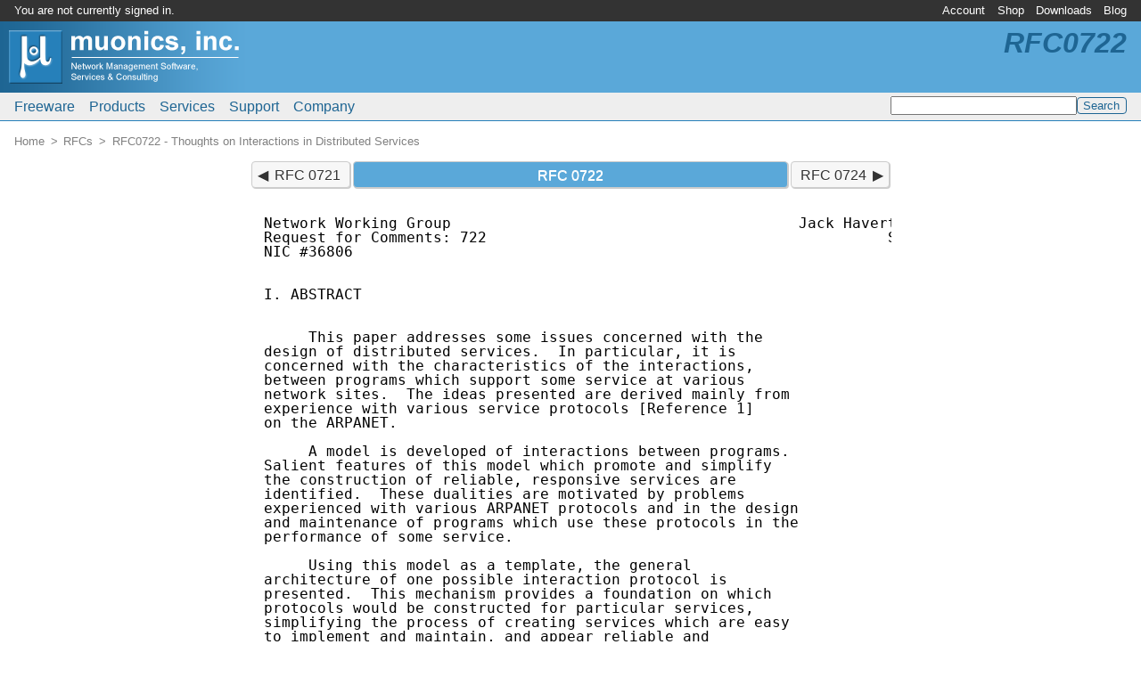

--- FILE ---
content_type: text/html; charset=UTF-8
request_url: http://www.muonics.com/rfc/rfc722.php
body_size: 12192
content:
<?xml version="1.0" encoding="UTF-8"?>
<!DOCTYPE html PUBLIC "-//W3C//DTD XHTML 1.0 Transitional//EN" "http://www.w3.org/TR/xhtml1/DTD/xhtml1-transitional.dtd">
<html xmlns="http://www.w3.org/1999/xhtml" lang="en-US" dir="ltr" xml:lang="en-US"><head><meta http-equiv="Content-Type" content="text/html; charset=UTF-8" /><meta http-equiv="Content-Language" content="en-US" /><meta http-equiv="X-UA-Compatible" content="IE=edge" /><meta name="viewport" content="width=device-width, initial-scale=1" /><meta name="copyright" content="&copy; 2026 Muonics, Inc." /><title>RFC 0722 - Thoughts on Interactions in Distributed Services | Muonics, Inc.</title><link rel="canonical" href="http://www.muonics.com/rfc/rfc722.php" /><link rel="icon" type="image/png" sizes="192x192" href="http://www.muonics.com/icon-192x192.1749729498.png" /><link rel="apple-touch-icon" type="image/png" sizes="180x180" href="http://www.muonics.com/apple-touch-icon.1749729496.png" /><link rel="icon" type="image/png" sizes="32x32" href="http://www.muonics.com/favicon.1749729497.png" /><link rel="icon" type="image/vnd.microsoft.icon" href="http://www.muonics.com/favicon.1749729497.ico" /><link rel="stylesheet" type="text/css" href="http://www.muonics.com/css/common.1749735549.css" /></head><body><div class="hidden"><a href="http://www.muonics.com/nospider/b4c9cf71873c057c.html" rel="noindex,nofollow">b</a><a href="http://www.muonics.com/nospider/23eaf74f58a03540.html" rel="noindex,nofollow">o</a><a href="http://www.muonics.com/nospider/47ae3bf4327b4040.html" rel="noindex,nofollow">t</a><a href="http://www.muonics.com/nospider/e661de57c2c5a5cd.html" rel="noindex,nofollow">t</a><a href="http://www.muonics.com/nospider/c810b53b7410ff73.html" rel="noindex,nofollow">r</a><a href="http://www.muonics.com/nospider/a20f86d140d3e052.html" rel="noindex,nofollow">a</a><a href="http://www.muonics.com/nospider/f66f0fc87141a193.html" rel="noindex,nofollow">p</a></div><div class="page"><div class="page-brand noprint"><a href="http://www.muonics.com/"><img alt="Home" src="http://www.muonics.com/images/logos/page.1749729501.png" /></a></div><div class="page-acctmenu"><div class="page-welcome">You are not currently signed in.</div><ul class="menubar"><li id="tnav0"><a href="https://www.muonics.com/User/">Account</a><ul><li><a href="https://www.muonics.com/User/new.php">New Account</a></li><li><a href="https://www.muonics.com/User/profile.php">Edit Profile</a></li><li><a href="https://www.muonics.com/User/licenses.php">Manage Licenses</a></li><li><a href="https://www.muonics.com/User/invoices.php">Purchase History</a></li><li><a href="https://www.muonics.com/User/login.php">Sign In</a></li></ul></li><li id="tnav1"><a href="http://www.muonics.com/Products/">Shop</a><ul><li><a href="http://www.muonics.com/Products/">Products</a></li><li class="disabled"><span>Checkout</span></li><li class="disabled"><span>Request Quote</span></li><li class="disabled"><span>View Cart</span></li><li><a href="http://www.muonics.com/Products/howtobuy.php">How to Buy</a></li></ul></li><li id="tnav2"><a href="https://www.muonics.com/Downloads/">Downloads</a></li><li id="tnav3"><a href="http://www.muonics.com/blog/">Blog</a></li></ul></div><div class="page-mainmenu"><ul class="menubar"><li id="mmain0"><a href="http://www.muonics.com/FreeStuff/">Freeware</a><ul><li><a href="http://www.muonics.com/FreeStuff/TkPNG/">TkPNG</a></li><li><a href="http://www.muonics.com/FreeStuff/TclMilter/">TclMilter</a></li><li><a href="http://www.muonics.com/FreeStuff/rfc2mib/">RFC MIB Extractor</a></li></ul></li><li id="mmain1"><a href="http://www.muonics.com/Products/">Products</a><ul><li><a href="http://www.muonics.com/Products/MIBSmithy/">MIB Smithy</a></li><li><a href="http://www.muonics.com/Products/MIBSmithySDK/">MIB Smithy SDK</a></li><li><a href="http://www.muonics.com/Products/MIBViews/">MIB Views</a></li><li><a href="http://www.muonics.com/Products/howtobuy.php">How to Buy</a></li></ul></li><li id="mmain2"><a href="http://www.muonics.com/Services/">Services</a><ul><li><a href="http://www.muonics.com/Services/consulting.php">Consulting</a></li><li><a href="http://www.muonics.com/Tools/smicheck.php">Online MIB Validator</a></li><li><a href="http://www.muonics.com/rfc/">RFC Mirror</a></li></ul></li><li id="mmain3"><a href="http://www.muonics.com/Support/">Support</a><ul><li><a href="http://www.muonics.com/Docs/">Documentation</a></li><li><a href="http://www.muonics.com/Support/articles.php">Articles</a></li><li><a href="http://www.muonics.com/FAQs/">FAQs</a></li><li><a href="http://www.muonics.com/Resources/">Resources</a></li></ul></li><li id="mmain4"><a href="http://www.muonics.com/Company/">Company</a><ul><li><a href="http://www.muonics.com/Company/news.php">News</a></li><li><a href="http://www.muonics.com/Company/contact.php">Contact Us</a></li><li><a href="http://www.muonics.com/Company/careers.php">Employment</a></li></ul></li></ul><div class="search"><form method="get" action="http://www.muonics.com/search.php"><input name="q" type="text" size="24" value="" /><input type="submit" name="sa" class="submit" value="Search" /></form></div></div><h1 class="page-label noprint">RFC0722</h1><div class="page-crumb"><ol class="breadcrumb"><li itemscope="" itemtype="http://data-vocabulary.org/Breadcrumb"><a href="http://www.muonics.com/" itemprop="url"><span itemprop="title">Home</span></a></li><li itemscope="" itemtype="http://data-vocabulary.org/Breadcrumb"><a href="http://www.muonics.com/rfc/" itemprop="url"><span itemprop="title">RFCs</span></a></li><li itemscope="" itemtype="http://data-vocabulary.org/Breadcrumb"><a href="http://www.muonics.com/rfc/rfc722.php" itemprop="url"><span itemprop="title">RFC0722 - Thoughts on Interactions in Distributed Services</span></a></li></ol></div><div class="page-body"><!--[if lte IE 8]><div class="notewell">You appear to be using an obsolete version of Internet Explorer. Depending on IE and Windows versions, pages may not render correctly, and you may not have support for <abbr title="Transport Layer Security">TLS</abbr> v1.1+, which is the minimum required to view HTTPS pages on this site per <abbr title="Payment Card Industry Data Security Standard">PCI-DSS</abbr> 3.1 requirements. Please upgrade or use a newer browser if possible.</div><![endif]-->
	<div class="rfcdoc">
	<ol class="pager"><li class="prev"><a href="/rfc/rfc721.php">RFC 0721</a></li><li class="current expand">RFC 0722</li><li class="next"><a href="/rfc/rfc724.php">RFC 0724</a></li></ol>	<pre>Network Working Group                                       Jack Haverty  (MIT)
Request for Comments: 722                                             Sept 1976
NIC #36806


I. ABSTRACT


     This paper addresses some issues concerned with the
design of distributed services.  In particular, it is
concerned with the characteristics of the interactions,
between programs which support some service at various
network sites.  The ideas presented are derived mainly from
experience with various service protocols [Reference 1]
on the ARPANET.

     A model is developed of interactions between programs.
Salient features of this model which promote and simplify
the construction of reliable, responsive services are
identified.  These dualities are motivated by problems
experienced with various ARPANET protocols and in the design
and maintenance of programs which use these protocols in the
performance of some service.

     Using this model as a template, the general
architecture of one possible interaction protocol is
presented.  This mechanism provides a foundation on which
protocols would be constructed for particular services,
simplifying the process of creating services which are easy
to implement and maintain, and appear reliable and
responsive to the customer.  This presentation is meant to
serve as an introduction to a specific instance of such a
protocol, called the RRP, which is defined in one of the
references.

























                                -1-</pre><pre>II. OVERVIEW AND TERMINOLOGY


     This paper considers the interaction of two programs
which support some network service.  It develops a model of
the interactions of a class of such applications, and
includes some thoughts on desirable goals and
characteristics of implementations.  The model is derived
from a proposal [Reference 2] for mail-handling
systems.  Terminology, as introduced, is highlighted by
capitalization.

     Many uses of computer networks involve communication
directly between programs, without human intervention or
monitoring.  Some examples would include an advanced
mail-handling system, or any kind of multi-site data base
manager.

     Such programs will be termed SERVERs.  They are the
users of some mechanism which provides the needed
communication and synchronization.  The particular facility
which the servers implement will be termed a SERVICE.
Servers for any particular service may be written in several
languages, operate in various system environments on
different kinds of computers.  The entity which utilizes the
service will be termed the CUSTOMER.

     Servers interact during ENCOUNTERs, which are the
periods when two servers are in communication.  An encounter
begins when one server establishes a CHANNEL, a
bidirectional communication link with another server.  The
interaction between servers is effected by the exchange of
information over the channel.  The conventions used in such
an exchange are defined by the PROTOCOLs for the
interaction.

     The theme of this paper is a model for a particular
class of process interactions which may be used as a basis
for many possible services, where the interactions are
fairly simple.  Services which fit in this category interact
in a manner which can be modeled by a REQUEST-REPLY
DISCIPLINE, which is defined herein.

     A set of guidelines and goals is developed, which
address issues relevant to ease or implementation and
reliability of operation of servers.  These guidelines may
be used to assist in the formulation of protocols specific
to appropriate services.








                                -2-</pre><pre>Additionally, the guidelines presented may be used as a
basis for a general process interaction protocol, by
extracting the primitives and operational concepts which
would be common to a protocol constructed for virtually any
such service.

     From these ideas, a protocol which provides a
foundation can be constructed, to be extended for particular
services by adding primitives specific to each.  The RRP
[Reference 4] is one such possible protocol.  It
provides basic primitives to control the interaction between
servers, and a mechanism for extending the primitives to
include service-specific operations.

     The discussion here is primarily intended to explain
the basis for the design of the RRP, and to present some
general issues of design of services.


III. THE REQUEST-REPLY DISCIPLINE


     The class of services relevant to this discussion are
those whose interactions could be performed in the following
manner.

     Two servers have established a channel by some external
means.  A single interaction between servers begins with one
server, called the REQUESTER, issuing a request.  The server
receiving that request, the RESPONDER, issues a REPLY.  The
requester interprets the reply sequence to determine whether
the request was successful, failed, or partially failed, and
takes appropriate action.  Such a sequence of events is
termed an EXCHANGE.  This is analogous to a subroutine call
in a simple single-processor operating system.

     This model is termed a REQUEST-REPLY DISCIPLINE of
program interaction.  It should be noted that this is only a
model of program behavior, and does not necessarily exclude
services which require, for example, some measure of
pipelining of requests for efficiency in long-delay
situation;.  In fact, most network services would require
such measures, put their interactions can still be reduced
to the request-reply model.

     At any time, one of the partners is in control of the
interaction, and is termed the MASTER of the interaction.
The other partner is called the SLAVE.  In the simplest
cases, the requester is always the master, although this is
not always true in particular implementations, such as the
RRP [Reference 4].




                                -3-</pre><pre>IV. CHARACTERISTICS OF AN INTERACTION MECHANISM


     The following set of characteristics desirable in an
interaction mechanism is the result of experience with
program communication in various ARPANET applications, such
as message services, file transfer, Datacomputer, and remote
job entry applications.

     In attempting to produce such systems, several
qualities recurred which would be desirable in the
substructure upon which the systems are built.  These
characteristics would promote ease of writing and debugging
servers, maintaining reliability, and providing services
which are responsive to customer needs, while avoiding
disruptions of service.

     The qualities desired in the interaction mechanism are
presented along with a discussion of the effects which they
are intended to produce in the associated services.  It must
be emphasized that this discussion is related to a class of
simple services, and might not be appropriate for more
complex applications.


     1/ Servers must be able to transfer data in a precise
        fashion, retaining the structure and semantic
        meaning of the data, despite the dissimilarities of
        the computer systems in which they function.

     2/ Synchronization and timing problems due to the
        characteristics of the communications link must be
        isolated and handled separately from any which
        might be characteristic of the service itself.

     3/ Since services may wish to provide expanded
        facilities as they are used and developed, a
        mechanism must be included to enable the service
        protocol to evolve.

     4/ Since various programs which act as servers may
        undergo simultaneous development, care must be
        taken to insure that servers with different
        capabilities interact reliably, maintaining at
        least the same level of service as existed
        previously.

     5/ The mechanisms for extending the facilities must
        avoid requiring servers to be modified when new
        capabilities are introduced, but not impede
        progress by maintainers who are anxious to provide
        a new or experimental service.




                                -4-</pre><pre>These qualities may be placed in three categories, data
precision (1), process synchronization (2), and service
enhancement (3, 4, 5).  Each will be discussed separately in
the following sections.  The significance of each quality
and its effect on the associated service characteristics
will be included, with some references to related problems
with current and past services.

     Since these considerations are common to many possible
services, it is appropriate for the interaction protocol to
include them within its machinery as much as possible.  This
permits services to be implemented which, if carefully
designed, inherit these properties from the interaction
substrate.


V. PRECISE DATA TRANSFER


     Precision in data transfer permits semantic and
structural information which exists in the sender's instance
of a datum to be reproduced in the receiver's image of the
datum, even though it may be represented in the systems
involved in entirely different fashions.

     For programs to provide powerful, reliable
capabilities, they must be able to interact using data which
is meaningful to the particular service involved.  The
interaction mechanism must permit services to define their
own relevant data types, and transfer such items efficiently
and precisely.  This facility provides a 'standard' for data,
permitting the service's designers to concentrate on
higher-level issues of concern to the service itself.

     Data of a given type should be recognizable as such
without need for context.  The mechanism should also permit
new data types to be handled by older servers without error,
even though they cannot interpret the semantics of the new
data.

     These characteristic permits services to be designed in
terms of the abstract data they need to function, without
continued detailed concern for the particular formats in
which it is represented within various machines.

     For example, servers may need to transfer a datum
identifying a particular date, which may be represented
internally within systems in different forms.  The data
transfer mechanism should be capable of transferring such a
datum as a date per se, rather than a strict pattern or bits
or characters.




                                -5-</pre><pre>For example, in current FTP-based mail systems,
messages often contain information with significant semantic
meaning, which is lost or obscured when transferred between
sites.  An example might be a file specification, which
effectively loses all identity as such when translated into
a simple character stream.  People can usually recognize
such streams as file names, but it is often extremely
difficult, time-consuming, and inefficient to construct a
program to do so reliably.  As a result, services which
should be easy to provide to the customer, such as automatic
retrieval of relevant files, become difficult and
unreliable.

     Some success has been achieved in handling certain
data, such as dates and times, by defining a particular
character pattern which, if seen in a particular context,
can be recognized as a date or time.  Each of these cases
has been done on an individual basis, by defining a format
for the individual data of concern.  Generally, the format
depends to some extent on the datum occurring within a
particular context, and is not unique enough to be
identifiable outside of that context.

     A particular service can achieve data precision by
meticulous specification of the protocols by which data is
transferred.  This need is widespread enough, however, that
it is appropriate to consider inclusion of a facility to
provide data precision within the interaction mechanism
itself.

     The major effect of this would be to facilitate the
design of reliable, responsive services, by relieving the
service's designers from the need to consider very low-level
details of data representation, which are usually the least
interesting, but highly critical, aspects of the design.  By
isolating the data transfer mechanism, thIs architecture
also promotes modularity or implementations, which can
reduce the cost and time needed to implement or modify
services.


VI. PROCESS SYNCHRONIZATION

     A major source of problems in many services involved
synchronization of server; interacting over a relatively
low-bandwidth, high-delay communications link.

     Interactions in most services involve issuing a command
and waiting for a response.  The number of responses which
can be elicited by a given command often varies, and there
is usually no way to determine if all replies have arrived.
Programs can easily issue a request before the responses to
a previous request have completed, and get out of
synchronization in a response is incorrectly matched to a
request.  Each server program must be meticulously designed
to be capable of recovering if an unexpected reply arrives
after a subsequent command is issued.

                                -6-</pre><pre>Note that, for reliable operation, it is always
necessary that each response cause a reply to occur, at
least in the sense that the request ts confirmed at some
point.  No service should perform a critical operation, such
as deleting a file, which depends on the success of a
previous request unless it has been confirmed.  Requests in
current protocols which do not appear to cause a reply may
be viewed as confirmed later when a subsequent request is
acknowledged, while such protocols work, they are more
opaque than desirable, and consequently more difficult to
implement.

     These characteristics of protocols have often resulted
in implementation of ad hoc methods for interaction, such as
timeouts or sufficient length to assure correctness in an
acceptably high percentage of situations.  Often this has
required careful tuning of programs as experience in using a
protocol shows which commands are most likely to cause
problems.  Such methods generally result in a service which
is less responsive, powerful, or efficient than desirable,
and expensive to build and maintain.

     Additionally, protocol specifications for services have
often been incomplete, in that an enumeration of the
responses which may occur for a given command is inaccurate
or non-existent.  This greatly complicates the task of the
programmer trying to construct an intelligent server.  In
most cases, servers are slowly improved over time as
experience shows which responses are common in each
instance.

     The synchronization problems mentioned above are in
addition to those which naturally occur as part of the
service operation.  Thus, problems of synchronization may
be split into two classes, those inherent in the service,
and those associated with the interaction mechanism itself.

     Construction of reliable, responsive servers can be
assisted by careful design of the interaction mechanism and
protocols.  An unambiguous, completely specified mapping
between commands and responses is desirable.
Synchronization considerations of the two types can be
attacked separately.  An interaction mechanism which handles
its own synchronization can be provided as a base for
service' designers to use, relieving them of considerations
of the low-level, protocol-derived problems, by providing
primitives which encourage the design of reliable services.

     To achieve a reasonable effective bandwidth, it is
usually desirable to permit interacting programs to operate
in a full-duplex fashion.  Significant amounts of data are
often in transit at any time.  This magnifies the problems
associated with interaction by introducing parallelism.  The
interaction mechanism can also be structured to provide ways
of handling these problems, and to provide a basis on which
servers which exploit parallelism can be constructed.


                                -7-</pre><pre>Many of these problems are too complex to warrant their
consideration in any but the most active services.  As a
result, services are often constructed which avoid
problems by inefficiencies in their operation, as mentioned
above.  Provision of an interaction mechanism and primitives
for use by such services would promote efficiency interaction
even by simple services which do not have the resources to
consider all the problems in detail.


VII. SERVICE ENHANCEMENT


     When particular programs implementing a service are
undergoing development simultaneously by several
organizations, or are maintained at many distributed sites.
many problems can develop concerning the compatibility of
dissimilar servers.

     This situation occurs in the initial phase of
implementing a service, as well as whenever the protocols
are modified to fix problems or expand the service.
Virtually every interaction protocol is modified from time
to time to add new capabilities.  Two particular examples
arc the TELNET protocol and mail header formats.

     In most cases, the basic protocol had no facility for
implementing changes in an invisible fashion.  This has had
several consequences.

     First, it is very difficult to change a protocol unless
the majority of concerned maintainers are interested in the
changes and therefore willing to exert effort to change the
programs involved.  This situation has occurred in previous
cases because any change necessarily impacts all servers.
The services involved therefore often stagnate, and it
becomes inappropriately difficult to provide a customer with
a seemingly simple enhancement.

     Second, when protocols change by will of the majority,
existing servers often stop working or behave erratically
which they suddenly find their partner speaking a new
language.  This is equally disconcerting to the service
customer, as well as annoying to the maintainers of the
servers at the various sites affected.

     These problems can be easily avoided, or at least
significantly reduced, by careful design of the interaction
protocols.  In particular, the interaction mechanism itself
can be structured to avoid the problem entirely, leaving
only those problems associated with the particular service
operations themselves.

     The interaction machinery should be structured so that
the mechanisms of the interaction substrate itself may be
improved or expanded in a fashion which is absolutely
invisible to current servers.
 
                                -8-</pre><pre>1/ No server should be required to implement a change
        which is unimportant to its customers.

     2/ No server should be prevented from utilizing a new
        facility when interacting with a willing partner.

     3/ Service should not be degraded in any way when a
        new protocol facility is made available.

     In cases where a single service is provided by
different server programs at many sites, it is desirable for
the various sites to be able to participate at a level
appropriate to them.  A new server program should be able to
participate quickly, using only simple mechanisms of the
protocol, and evolve into more advanced, powerful, or
efficient interaction as desired.  Sites wishing to utilize
advanced or experimental features must be allowed to do so
without imposing implementation of such features on others.
Conversely, sites wishing to participate in a minimal
fashion must not prevent others from using advanced
features.  In all cases, the various servers must be capable
of continued interaction at the highest level supported by
both.

     The goal is an evolving system which maintains
reliability as well as both upward and downward
compatibility.  The protocol itself should have these
characteristics, and it should provide the mechanisms to
service interaction protocols to be defined which
inherit these qualities.



VIII. STRUCTURING AN INTERACTION MECHANISM


     The qualities presented previously should provide at
least a starting point for implementation of services which
avoid the problems mentioned.  The rest of this paper
addresses issues of a particular possible architecture of an
interaction mechanism.

     The design architecture splits the service-specific
conventions from those of the interaction per se.  An
interaction protocol is provided which implements the
machinery of the request-reply model, and includes handling
of the problems of data precision, synchronization, and
enhancement.  This protocol is not specific to any service,
but rather provides primitives, in the form of
service-designed requests and replies, on which a particular
service protocol is built.

     An actual implementation for a particular service could
merge the code of the interaction protocol with the service
itself, or the interaction protocol could be provided as a
'service' whose customer is the service being implemented.

                                -9-</pre><pre>The goals of this design architecture follow.

     1/ Provision of a general interaction mechanism to be
        used by services which follow a request-reply
        discipline.  Services would design their protocols
        using the primitives of the mechanism as a
        foundation.

     2/ INTERACTION MECHANISM EXTENSIBILITY.  The
        interaction mechanism may be expanded as desired
        without impacting on existing servers unless they
        wish to use the new features.

     3/ SERVER EXTENSIBILITY.  Servers can be implemented
        using the most basic primitives.  Implementations
        may later be extended to utilize additional
        capabilities to negate some of the inefficiency
        inherent in a strict request-reply structure.

     4/ SERVICE EXTENSIBILITY.  The primitives permit a
        service to be expanded as desired without impacting
        on existing servers in any way unless they wish to
        use the new features.

     5/ SERVER COMPATIBILITY.  Within the set of servers of
        a given application, it is possible to have
        different servers operating at different levels of
        sophistication, and still maintain the ability for
        any pair of servers to interact successfully.

     These goals involve two basic areas of design.  First,
the interaction mechanism itself is designed to meet the
goals.  Secondly, guidelines for structure of the particular
service' protocols are necessary, in order for it to inherit
the qualities needed to meet the goals.



IX. PARTITIONING THE PROBLEM



     In defining the interaction mechanism itself, the
problem may be simplified by considering two areas of
concern separately.



     1/ The characteristics and format of the data conveyed
        by the channel may be defined.

     2/ The conventions used to define the interaction may
        be defined, in terms of the available data
        supported by the channel.


                                -10-</pre><pre>For purposes of this paper, the data repertoire and
characteristics of the channel are assumed to be as
described in [Reference 3] and summarized in an
appendix.  Discussions of the interaction between servers
will use only the abstract concepts of primitive and
semantic data items, to isolate the issues of interaction
from those of data formats and communication details, and
therefore simplify the problem.

     Additionally, actual implementation of a mechanism
following the ideas presented here can be accomplished in a
modular fashion, isolating code which is concerned with the
channel itself from code concerned with the interaction
behavior.

     The interaction mechanism provides primitives to the
service' designer which are likewise defined in terms of the
data items available.  Service designers are encouraged, but
not required, to define interactions in terms of these data
only.



X. THE PRIMITIVES



     The interaction mechanism assumes the existence of a
channel [Reference 3] between two servers.  Two
new semantic data types are defined to implement the
interaction.  These are, unsurprisingly, called CONTROL
REQUESTs and CONTROL REPLYs.  Each of these data items
contains at least two elements.



     1/ The TYPE element identifies a particular type of
        request or reply.

     2/ The SEQUENCE element is used to match replies to
        their corresponding request.

     Other elements may appear.  Their interpretation
depends on the particular type of request or reply in which
they appear.

     The interaction protocol itself is defined in terms of
control requests and control replies.  A very small number
of request and reply types is defined as the minimal
implementation level.  Additional request and reply types
are also defined, for use by more advanced servers, to
Provide additional capabilities to the service, or simply to
increase efficiency of operation.


                                -11-</pre><pre>Two additional data items are defined, called USER
REQUESTs and USER REPLYs.  These are structured like
requests and replies, but the various types are defined by
the service itself, to implement the primitives needed in
its operation.

     Control and user requests and replies are generically
referenced as simply REQUESTs and REPLYs.

     The protocol of the interaction has several
characteristics which form the basis of the request-reply
model, and attempt to meet the goals mentioned previously.

     1/ Every request elicits a reply.

     2/ Every reply is associated unambiguously with a
        previous request.

     3/ Each server always knows the state of the
        interaction, such as whether or not more data is
        expected from its partner.

     4/ The protocol definition includes enumeration of the
        possible responses for each request.  Service
        protocols are encouraged to do likewise for user
        requests and user replies.

     5/ Servers who receive requests of unknown type issue
        a response which effectively refuses the request.
        Servers attempting to use advanced features of a
        protocol 'rephrase' their requests in simpler terms
        where possible to maintain the previous level of
        service.

     The minimal implementation will support interaction
almost exactly along the lines of the request-reply
discipline.

     Extensions to the minimal configuration are defined for
two reasons.  First, the strict request-reply discipline
model is inefficient for use in high-volume situations
because of the delays involved.  Several extensions are
defined to cope with this problem.  Thus, although the
interaction is based on such a discipline, it does not
necessarily implement the interaction in that fashion.
Second, additional primitives are defined which provide some
standard process synchronization operations, for use by the
services.

     The protocol architecture presented here is defined in
detail in an associated document.  [Reference 4]




                                -12-</pre><pre>Appendix I -- The Channel

     The following discussion is a summary of the ideas
presented in [Reference 3], which should be
consulted for further detail.

     The communication link between two servers is termed a
CHANNEL.  Channels provide bidirectional communications
capabilities, and will usually be full-duplex.  The programs
involved establish the channel as their individual
applications require, using some form of initial connection
protocol.

     The channel acts as an interface between servers.  It
conveys abstract data items whose semantics are understood
by the programmers involved, such as INTEGERs, STRINGs, FILE
PATH NAMEs, and so on.  Because the users of the channel may
operate in dissimilar computer environments, their
communication is defined only in terms of such abstract data
items, which are the atomic units of information carried on
the channel.  The program implementing the channel at each
site converts the data between an encoded transmission
format appropriate to the particular communication link
involved, and whatever internal representational form is
appropriate in the computer itself.

     The channel protocol provides a mechanism for
definition of various types of data items of semantic value
for the particular service concerned, for example, possibly,
user-name, set, syllable, sentence, and other data items of
interest to the particular service.  The channel provides a
mechanism for transportation of such user-defined data from
host to host.

     The channel may actually be implemented by one or more
separate encoding mechanisms which would be used in
different conditions, initially, the channel machinery would
provide a rudimentary facility based on a single mechanism
such as the MSDTP [Reference 3].

     The mechanism is not dependent on the existence of
actual line-style network connections but will operate in
other environments, such as a message-oriented (as opposed
to connection-oriented) communications architecture, and in
fact is more naturally structured for such an environment.








                             -13-</pre><pre>XI. REFERENCES



[1] Network Information Center, ARPANET Protocol Handbook,
April, 1976.

[2] Broos, Haverty, Vezza, Message Services Protocol
proposal, December, 1975.

[3] Haverty, Jack, Message Services Data Transfer Protocol,
NWG <a href="/rfc/rfc713.php">RFC 713</a>, NIC 34729, April, 1976.

[4] Haverty, Jack, RRP, A Process Communication Protocol for
Request-reply Disciplines, NWG RFC 723, NIC 36807, (to
be issued)





































                             -14-</pre>
	<ol class="pager"><li class="prev"><a href="/rfc/rfc721.php">RFC 0721</a></li><li class="current expand">RFC 0722</li><li class="next"><a href="/rfc/rfc724.php">RFC 0724</a></li></ol>	</div>
</div><div class="page-footer noprint"><div class="nav"><ul class="menubar"><li><a href="http://www.muonics.com/sitemap.php">Site Map</a></li><li><a href="http://www.muonics.com/Support/viewingtips.php">Viewing Tips</a></li><li><a href="http://www.muonics.com/Company/privacy.php">Privacy</a></li></ul></div><div class="copyright">Copyright &copy; 2026 Muonics, Inc. All Rights Reserved. Muonics, MIB Smithy, MIB Views, and their respective logos are trademarks of Muonics, Inc.</div></div></div></body></html>
